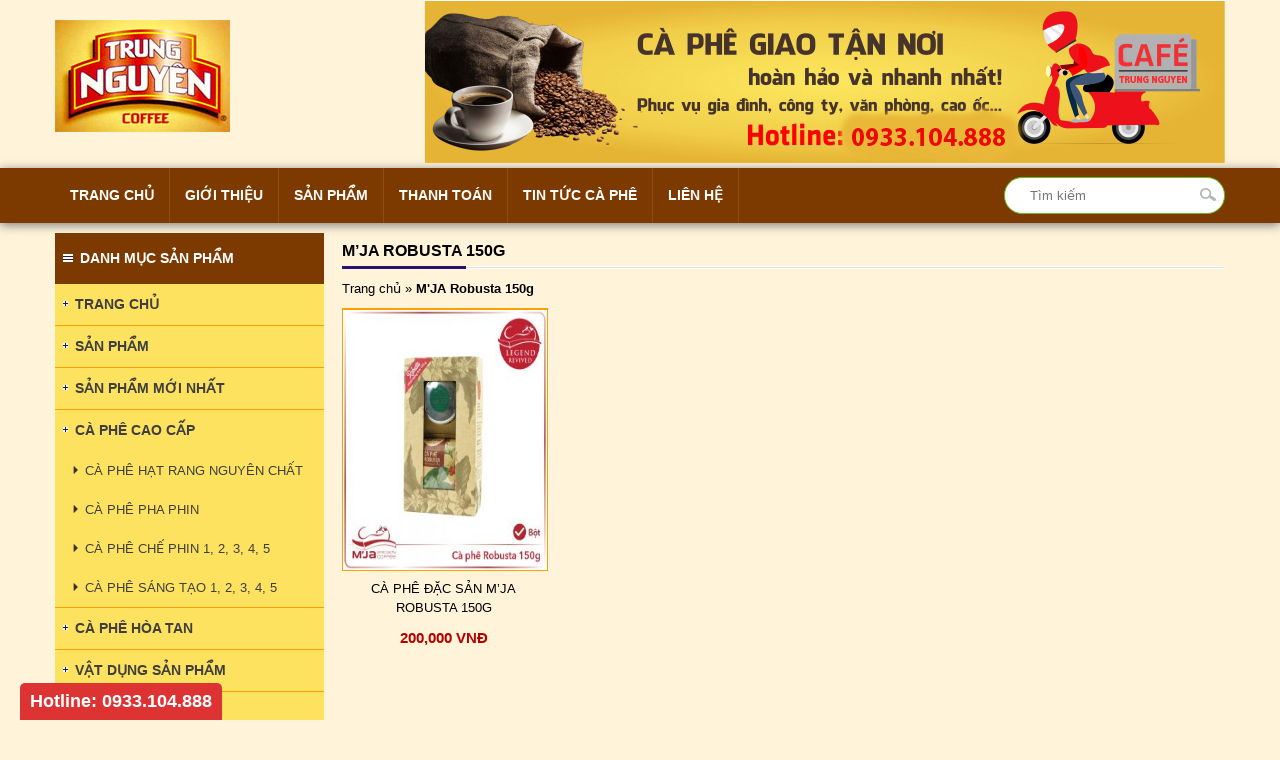

--- FILE ---
content_type: text/html; charset=UTF-8
request_url: http://trungnguyencoffe.net/tag/mja-robusta-150g/
body_size: 5549
content:
<!DOCTYPE html>
<html lang="vi" prefix="og: http://ogp.me/ns#">

<head>
	<meta charset="UTF-8" />
	
		
	<meta name="viewport" content="width=device-width, initial-scale=1">
	<link rel="shortcut icon" href="">
	<link rel="stylesheet" href="http://trungnguyencoffe.net/wp-content/themes/sales021-mathsoft/style.css">
	<link rel="pingback" href="http://trungnguyencoffe.net/xmlrpc.php">
		
<!-- This site is optimized with the Yoast SEO plugin v9.6 - https://yoast.com/wordpress/plugins/seo/ -->
<title>M&#039;JA Robusta 150g</title>
<link rel="canonical" href="http://trungnguyencoffe.net/tag/mja-robusta-150g/" />
<meta property="og:locale" content="vi_VN" />
<meta property="og:type" content="object" />
<meta property="og:title" content="M&#039;JA Robusta 150g" />
<meta property="og:url" content="http://trungnguyencoffe.net/tag/mja-robusta-150g/" />
<meta property="og:site_name" content="CAFE TRUNG NGUYÊN" />
<meta name="twitter:card" content="summary" />
<meta name="twitter:title" content="M&#039;JA Robusta 150g" />
<script type='application/ld+json'>{"@context":"https://schema.org","@type":"BreadcrumbList","itemListElement":[{"@type":"ListItem","position":1,"item":{"@id":"http://trungnguyencoffe.net/","name":"Trang ch\u1ee7"}},{"@type":"ListItem","position":2,"item":{"@id":"http://trungnguyencoffe.net/tag/mja-robusta-150g/","name":"M'JA Robusta 150g"}}]}</script>
<!-- / Yoast SEO plugin. -->

<link rel='dns-prefetch' href='//ajax.googleapis.com' />
<link rel='dns-prefetch' href='//s.w.org' />
<link rel="alternate" type="application/rss+xml" title="Dòng thông tin cho Thẻ CAFE TRUNG NGUYÊN &raquo; M&#039;JA Robusta 150g" href="http://trungnguyencoffe.net/tag/mja-robusta-150g/feed/" />
		<script type="text/javascript">
			window._wpemojiSettings = {"baseUrl":"https:\/\/s.w.org\/images\/core\/emoji\/11\/72x72\/","ext":".png","svgUrl":"https:\/\/s.w.org\/images\/core\/emoji\/11\/svg\/","svgExt":".svg","source":{"concatemoji":"http:\/\/trungnguyencoffe.net\/wp-includes\/js\/wp-emoji-release.min.js?ver=4.9.8"}};
			!function(a,b,c){function d(a,b){var c=String.fromCharCode;l.clearRect(0,0,k.width,k.height),l.fillText(c.apply(this,a),0,0);var d=k.toDataURL();l.clearRect(0,0,k.width,k.height),l.fillText(c.apply(this,b),0,0);var e=k.toDataURL();return d===e}function e(a){var b;if(!l||!l.fillText)return!1;switch(l.textBaseline="top",l.font="600 32px Arial",a){case"flag":return!(b=d([55356,56826,55356,56819],[55356,56826,8203,55356,56819]))&&(b=d([55356,57332,56128,56423,56128,56418,56128,56421,56128,56430,56128,56423,56128,56447],[55356,57332,8203,56128,56423,8203,56128,56418,8203,56128,56421,8203,56128,56430,8203,56128,56423,8203,56128,56447]),!b);case"emoji":return b=d([55358,56760,9792,65039],[55358,56760,8203,9792,65039]),!b}return!1}function f(a){var c=b.createElement("script");c.src=a,c.defer=c.type="text/javascript",b.getElementsByTagName("head")[0].appendChild(c)}var g,h,i,j,k=b.createElement("canvas"),l=k.getContext&&k.getContext("2d");for(j=Array("flag","emoji"),c.supports={everything:!0,everythingExceptFlag:!0},i=0;i<j.length;i++)c.supports[j[i]]=e(j[i]),c.supports.everything=c.supports.everything&&c.supports[j[i]],"flag"!==j[i]&&(c.supports.everythingExceptFlag=c.supports.everythingExceptFlag&&c.supports[j[i]]);c.supports.everythingExceptFlag=c.supports.everythingExceptFlag&&!c.supports.flag,c.DOMReady=!1,c.readyCallback=function(){c.DOMReady=!0},c.supports.everything||(h=function(){c.readyCallback()},b.addEventListener?(b.addEventListener("DOMContentLoaded",h,!1),a.addEventListener("load",h,!1)):(a.attachEvent("onload",h),b.attachEvent("onreadystatechange",function(){"complete"===b.readyState&&c.readyCallback()})),g=c.source||{},g.concatemoji?f(g.concatemoji):g.wpemoji&&g.twemoji&&(f(g.twemoji),f(g.wpemoji)))}(window,document,window._wpemojiSettings);
		</script>
		<style type="text/css">
img.wp-smiley,
img.emoji {
	display: inline !important;
	border: none !important;
	box-shadow: none !important;
	height: 1em !important;
	width: 1em !important;
	margin: 0 .07em !important;
	vertical-align: -0.1em !important;
	background: none !important;
	padding: 0 !important;
}
</style>
<link rel='stylesheet' id='contact-form-7-css'  href='http://trungnguyencoffe.net/wp-content/plugins/contact-form-7/includes/css/styles.css?ver=5.1.1' type='text/css' media='all' />
<link rel='stylesheet' id='wp-pagenavi-css'  href='http://trungnguyencoffe.net/wp-content/plugins/wp-pagenavi/pagenavi-css.css?ver=2.70' type='text/css' media='all' />
<script type='text/javascript' src='https://ajax.googleapis.com/ajax/libs/jquery/2.1.3/jquery.min.js?ver=4.9.8'></script>
<link rel='https://api.w.org/' href='http://trungnguyencoffe.net/wp-json/' />
	</head>

<body class="archive tag tag-mja-robusta-150g tag-162">
<div id="wrapper">
    <header id="header">     
		<div class="header-inner">
			<div class="logo-header">
				                        <a href="http://trungnguyencoffe.net/" ><img src="http://trungnguyencoffe.net/wp-content/uploads/2016/12/trung-nguyen-logo.jpg" alt="CAFE TRUNG NGUYÊN"></a>
                        									<h2 class="title-website">CAFE TRUNG NGUYÊN</h2> 
									
			</div>
			<div class="banner-header">
				                        <a href="" ><img src="http://trungnguyencoffe.net/wp-content/uploads/2016/12/banner.jpg" alt="CAFE TRUNG NGUYÊN"></a>
                        			</div>
		</div>
		<div class="menu-header">
			<nav class="primary-menu">
				<ul id="menu-menu-primary" class="nav"><li id="menu-item-19" class="menu-item menu-item-type-custom menu-item-object-custom menu-item-home menu-item-19"><a href="http://trungnguyencoffe.net/">Trang chủ</a></li>
<li id="menu-item-20" class="menu-item menu-item-type-post_type menu-item-object-page menu-item-20"><a href="http://trungnguyencoffe.net/gioi-thieu/">Giới thiệu</a></li>
<li id="menu-item-28" class="menu-item menu-item-type-taxonomy menu-item-object-category menu-item-has-children menu-item-28"><a href="http://trungnguyencoffe.net/san-pham/">Sản phẩm</a>
<ul class="sub-menu">
	<li id="menu-item-24" class="menu-item menu-item-type-taxonomy menu-item-object-category menu-item-24"><a href="http://trungnguyencoffe.net/ca-phe-cao-cap/">CÀ PHÊ CAO CẤP</a></li>
	<li id="menu-item-25" class="menu-item menu-item-type-taxonomy menu-item-object-category menu-item-25"><a href="http://trungnguyencoffe.net/ca-phe-hoa-tan/">CÀ PHÊ HÒA TAN</a></li>
	<li id="menu-item-26" class="menu-item menu-item-type-taxonomy menu-item-object-category menu-item-26"><a href="http://trungnguyencoffe.net/ca-phe-pha-phin/">CÀ PHÊ PHA PHIN</a></li>
	<li id="menu-item-27" class="menu-item menu-item-type-taxonomy menu-item-object-category menu-item-27"><a href="http://trungnguyencoffe.net/ca-phe-hat-rang-nguyen-chat/">CÀ PHÊ HẠT RANG NGUYÊN CHẤT</a></li>
</ul>
</li>
<li id="menu-item-22" class="menu-item menu-item-type-post_type menu-item-object-page menu-item-22"><a href="http://trungnguyencoffe.net/thanh-toan/">Thanh toán</a></li>
<li id="menu-item-23" class="menu-item menu-item-type-taxonomy menu-item-object-project_tax menu-item-23"><a href="http://trungnguyencoffe.net/danh-muc/tin-tuc-ca-phe/">Tin tức cà phê</a></li>
<li id="menu-item-21" class="menu-item menu-item-type-post_type menu-item-object-page menu-item-21"><a href="http://trungnguyencoffe.net/lien-he/">Liên hệ</a></li>
</ul>				<div class="search-box">
					<form action="http://trungnguyencoffe.net" id="searchform" method="get">
    <div>
        <input type="text" id="s" name="s" value="" placeholder="Tìm kiếm" />
        <input type="submit" value="" id="searchsubmit" />
    </div>
</form>				</div>
			</nav>	 		
		</div>
    </header><div id="container">	<div id="contents">				<section class="showproduct"> 										<h1 class="showpro-title">M&#8217;JA Robusta 150g</h1>						<p id="breadcrumbs"><span><span><a href="http://trungnguyencoffe.net/" >Trang chủ</a> » <strong class="breadcrumb_last">M&#039;JA Robusta 150g</strong></span></span></p>			<div class="wrap-showpro">							<article class="showpro-box">					<a href="http://trungnguyencoffe.net/ca-phe-dac-san-mja-robusta-150g/"><img width="300" height="300" src="http://trungnguyencoffe.net/wp-content/uploads/2022/03/f92851c246aa8bfb01eb283c56480c6c-300x300.jpg" class="attachment-medium size-medium wp-post-image" alt="" srcset="http://trungnguyencoffe.net/wp-content/uploads/2022/03/f92851c246aa8bfb01eb283c56480c6c-300x300.jpg 300w, http://trungnguyencoffe.net/wp-content/uploads/2022/03/f92851c246aa8bfb01eb283c56480c6c-150x150.jpg 150w, http://trungnguyencoffe.net/wp-content/uploads/2022/03/f92851c246aa8bfb01eb283c56480c6c-768x768.jpg 768w, http://trungnguyencoffe.net/wp-content/uploads/2022/03/f92851c246aa8bfb01eb283c56480c6c.jpg 1000w" sizes="(max-width: 300px) 100vw, 300px" /></a>					<h3 class="showprobox-name"><a href="http://trungnguyencoffe.net/ca-phe-dac-san-mja-robusta-150g/">Cà Phê Đặc Sản M&#8217;JA Robusta 150g</a></h3>					<div class="showprobox-price">												<p class="price">200,000 VNĐ</p>					</div>											</article>						</div>				</div>	<aside id="sidebar">
    <div id="nav_menu-2" class="widget widget_nav_menu"><h3 class="widget-title"><span>Danh mục sản phẩm</span></h3><div class="widget-details"><div class="menu-danh-muc-san-pham-container"><ul id="menu-danh-muc-san-pham" class="menu"><li id="menu-item-1068" class="menu-item menu-item-type-custom menu-item-object-custom menu-item-home menu-item-1068"><a href="http://trungnguyencoffe.net/">Trang chủ</a></li>
<li id="menu-item-1084" class="menu-item menu-item-type-taxonomy menu-item-object-category menu-item-1084"><a href="http://trungnguyencoffe.net/san-pham/">Sản phẩm</a></li>
<li id="menu-item-965" class="menu-item menu-item-type-taxonomy menu-item-object-category menu-item-965"><a href="http://trungnguyencoffe.net/san-pham-moi-nhat/">Sản phẩm mới nhất</a></li>
<li id="menu-item-88" class="menu-item menu-item-type-taxonomy menu-item-object-category menu-item-has-children menu-item-88"><a href="http://trungnguyencoffe.net/ca-phe-cao-cap/">CÀ PHÊ CAO CẤP</a>
<ul class="sub-menu">
	<li id="menu-item-93" class="menu-item menu-item-type-taxonomy menu-item-object-category menu-item-has-children menu-item-93"><a href="http://trungnguyencoffe.net/ca-phe-hat-rang-nguyen-chat/">CÀ PHÊ HẠT RANG NGUYÊN CHẤT</a>
	<ul class="sub-menu">
		<li id="menu-item-91" class="menu-item menu-item-type-taxonomy menu-item-object-category menu-item-has-children menu-item-91"><a href="http://trungnguyencoffe.net/ca-phe-pha-phin/">CÀ PHÊ PHA PHIN</a>
		<ul class="sub-menu">
			<li id="menu-item-89" class="menu-item menu-item-type-taxonomy menu-item-object-category menu-item-89"><a href="http://trungnguyencoffe.net/ca-phe-pha-phin/ca-phe-che-phin-1-2-3-4-5/">CÀ PHÊ CHẾ PHIN 1, 2, 3, 4, 5</a></li>
			<li id="menu-item-92" class="menu-item menu-item-type-taxonomy menu-item-object-category menu-item-92"><a href="http://trungnguyencoffe.net/ca-phe-sang-tao-1-2-3-4-5/">CÀ PHÊ SÁNG TẠO 1, 2, 3, 4, 5</a></li>
		</ul>
</li>
	</ul>
</li>
</ul>
</li>
<li id="menu-item-90" class="menu-item menu-item-type-taxonomy menu-item-object-category menu-item-90"><a href="http://trungnguyencoffe.net/ca-phe-hoa-tan/">CÀ PHÊ HÒA TAN</a></li>
<li id="menu-item-97" class="menu-item menu-item-type-taxonomy menu-item-object-category menu-item-97"><a href="http://trungnguyencoffe.net/vat-dung-san-pham/">VẬT DỤNG SẢN PHẨM</a></li>
<li id="menu-item-735" class="menu-item menu-item-type-taxonomy menu-item-object-category menu-item-735"><a href="http://trungnguyencoffe.net/san-pham/ca-phe-con-soc/">CÀ PHÊ CON SÓC</a></li>
<li id="menu-item-1122" class="menu-item menu-item-type-taxonomy menu-item-object-category menu-item-1122"><a href="http://trungnguyencoffe.net/san-pham/tra-cac-loai/">TRÀ CÁC LOẠI</a></li>
</ul></div></div></div><div id="dpe_fp_widget-2" class="widget widget_dpe_fp_widget"><h3 class="widget-title"><span>Tin tức</span></h3><div class="widget-details">	<ul class="dpe-flexible-posts">
			<li id="post-1482" class="post-1482 ms_project type-ms_project status-publish has-post-thumbnail hentry project_tax-tin-tuc-ca-phe">
			<a href="http://trungnguyencoffe.net/tin-tuc/thong-bao-len-gia-20-03-2024/">
				<img width="150" height="150" src="http://trungnguyencoffe.net/wp-content/uploads/2024/03/428611219_7158018864314757_7820392621032970573_n-150x150.jpg" class="attachment-thumbnail size-thumbnail wp-post-image" alt="" />				<div class="title">Thông báo lên giá 20/03/2024</div>
			</a>
		</li>
			<li id="post-1184" class="post-1184 ms_project type-ms_project status-publish has-post-thumbnail hentry project_tax-tin-tuc-ca-phe project_tags-bang-bao-gia-ca-phe-trung-nguyen project_tags-bang-bao-gia-ca-phe-trung-nguyen-2021 project_tags-bang-bao-gia-ca-phe-trung-nguyen-moi">
			<a href="http://trungnguyencoffe.net/tin-tuc/bang-bao-gia-moi-22-11-2021/">
				<img width="150" height="150" src="http://trungnguyencoffe.net/wp-content/uploads/2021/11/tang-gia-2021-150x150.jpg" class="attachment-thumbnail size-thumbnail wp-post-image" alt="" />				<div class="title">Bảng Báo Giá Cà Phê Trung Nguyên Năm 2021</div>
			</a>
		</li>
			<li id="post-1123" class="post-1123 ms_project type-ms_project status-publish hentry project_tax-tin-tuc-ca-phe">
			<a href="http://trungnguyencoffe.net/tin-tuc/nhung-cau-hoi-thuong-gap-ve-ca-phe-rang-xay-nguyen-chat/">
								<div class="title">Những câu hỏi thường gặp về cà phê rang xay nguyên chất</div>
			</a>
		</li>
			<li id="post-887" class="post-887 ms_project type-ms_project status-publish has-post-thumbnail hentry project_tax-tin-tuc-ca-phe project_tags-ca-phe-trung-nguyen-loai-nao-ngon-nhat project_tags-dia-chi-ban-ca-phe-trung-nguyen project_tags-gia-ban-ca-phe-trung-nguyen">
			<a href="http://trungnguyencoffe.net/tin-tuc/ca-phe-trung-nguyen-loai-nao-ngon-nhat-dia-chi-ban-o-dau-gia-ban-the-nao/">
				<img width="150" height="150" src="http://trungnguyencoffe.net/wp-content/uploads/2020/11/ca-phe-rang-xay-trung-nguyen-150x150.png" class="attachment-thumbnail size-thumbnail wp-post-image" alt="" />				<div class="title">Cà phê Trung Nguyên loại nào ngon nhất, địa chỉ bán ở đâu, giá bán thế nào</div>
			</a>
		</li>
			<li id="post-711" class="post-711 ms_project type-ms_project status-publish has-post-thumbnail hentry project_tax-tin-tuc-ca-phe">
			<a href="http://trungnguyencoffe.net/tin-tuc/ca-phe-con-soc-ban-o-cho-nao-ha-noi/">
				<img width="150" height="150" src="http://trungnguyencoffe.net/wp-content/uploads/2020/01/con-soc-hop-don-150x150.jpg" class="attachment-thumbnail size-thumbnail wp-post-image" alt="" />				<div class="title">Cà Phê Con Sóc Bán Ở Chỗ Nào Hà Nội</div>
			</a>
		</li>
		</ul><!-- .dpe-flexible-posts -->
</div></div><div id="black-studio-tinymce-3" class="widget widget_black_studio_tinymce"><h3 class="widget-title"><span>Quảng cáo</span></h3><div class="widget-details"><div class="textwidget"><p><img class="aligncenter size-full wp-image-865" src="http://trungnguyencoffe.net/wp-content/uploads/2018/12/hop-qua-legend-trung-nguyen.jpg" alt="" width="1100" height="760" /><img class="aligncenter size-full wp-image-1124" src="http://trungnguyencoffe.net/wp-content/uploads/2021/11/z2932482265429_3b3fae706814683919752edddaf583a0.jpg" alt="" width="1024" height="1024" /> <img class="aligncenter size-full wp-image-1125" src="http://trungnguyencoffe.net/wp-content/uploads/2021/11/z2911832195956_c8810cab7e3a457504607a9790af4bad.jpg" alt="" width="1280" height="960" /> <img class="aligncenter size-full wp-image-1126" src="http://trungnguyencoffe.net/wp-content/uploads/2021/11/z2912909657801_d35e7fc42c26e89b49689913b3d3346c.jpg" alt="" width="546" height="720" /> <img class="aligncenter size-full wp-image-1127" src="http://trungnguyencoffe.net/wp-content/uploads/2021/11/z2911832091390_a4554d1275662ef2d596ed573aec534d.jpg" alt="" width="540" height="720" /><img class="aligncenter size-full wp-image-789" src="http://trungnguyencoffe.net/wp-content/uploads/2018/12/Hop-Sang-tao-8-500gr.jpg" alt="" width="1000" height="1000" /><img class="aligncenter size-full wp-image-866" src="http://trungnguyencoffe.net/wp-content/uploads/2018/12/hop-qua-legend-trung-nguyen-2.jpg" alt="" width="900" height="900" /><img class="aligncenter size-full wp-image-945" src="http://trungnguyencoffe.net/wp-content/uploads/2021/01/phin-giay-vietnamese.jpg" alt="" width="1000" height="1000" /><img class="aligncenter size-full wp-image-948" src="http://trungnguyencoffe.net/wp-content/uploads/2021/01/ca-phe-phin-giay-americano.jpg" alt="" width="1000" height="1000" /><img class="aligncenter size-full wp-image-942" src="http://trungnguyencoffe.net/wp-content/uploads/2021/01/ca-phe-phin-giay-fusion.jpg" alt="" width="1000" height="1000" /><img class="aligncenter size-full wp-image-32" src="http://trungnguyencoffe.net/wp-content/uploads/2016/12/legendee-trung-nguyen.png" alt="" width="1000" height="1000" /></p>
</div></div></div></aside></div><footer id="footer">
	<div class="top-footer">
		<div class="wrap-tfooter">
			<div class="tfwidget-box">
				<div id="black-studio-tinymce-2" class="tfwidget widget_black_studio_tinymce"><h3 class="tfwidget-title">Liên hệ</h3><div class="tfwidget-details"><div class="textwidget"><p><span style="font-size: 12pt;"><strong>ĐẠI LÝ BÁN CÀ PHÊ VÀ TRÀ TẠI HÀ NỘI</strong></span></p>
<p><span style="font-size: 12pt;">Địa chỉ: 66 Xóm La, Nam Từ Liêm, Hà Nội</span></p>
<p><span style="font-size: 12pt;">Tel: 0933.104.888 - Email: cskh.caphetrungnguyen@gmail.com</span></p>
</div></div></div>			</div>
			<div class="tfwidget-box">
				<div id="nav_menu-3" class="tfwidget widget_nav_menu"><h3 class="tfwidget-title">Hỗ trợ khách hàng</h3><div class="tfwidget-details"><div class="menu-ho-tro-khach-hang-container"><ul id="menu-ho-tro-khach-hang" class="menu"><li id="menu-item-110" class="menu-item menu-item-type-post_type menu-item-object-page menu-item-110"><a href="http://trungnguyencoffe.net/huong-dan-mua-hang/">Hướng dẫn mua hàng</a></li>
<li id="menu-item-108" class="menu-item menu-item-type-post_type menu-item-object-page menu-item-108"><a href="http://trungnguyencoffe.net/chinh-sach-van-chuyen-thanh-toan/">Chính sách vận chuyển &#038; thanh toán</a></li>
<li id="menu-item-107" class="menu-item menu-item-type-post_type menu-item-object-page menu-item-107"><a href="http://trungnguyencoffe.net/chinh-sach-bao-mat-thong-tin/">Chính sách bảo mật thông tin</a></li>
<li id="menu-item-109" class="menu-item menu-item-type-post_type menu-item-object-page menu-item-109"><a href="http://trungnguyencoffe.net/doi-tra-hang-va-bao-hanh/">Đổi trả hàng và bảo hành</a></li>
<li id="menu-item-1641" class="menu-item menu-item-type-post_type menu-item-object-page menu-item-1641"><a href="http://trungnguyencoffe.net/lien-he/">Liên hệ</a></li>
</ul></div></div></div>				<div class="social-network">
					<ul>
						<li><a target="_blank" href="#"><img src="http://trungnguyencoffe.net/wp-content/themes/sales021-mathsoft/images/facebook.jpg"/></a></li>
						<li><a target="_blank" href="#"><img src="http://trungnguyencoffe.net/wp-content/themes/sales021-mathsoft/images/tweeter.jpg"/></a></li>
						<li><a target="_blank" href="#"><img src="http://trungnguyencoffe.net/wp-content/themes/sales021-mathsoft/images/rss.jpg"/></a></li>
						<li><a target="_blank" href="#"><img src="http://trungnguyencoffe.net/wp-content/themes/sales021-mathsoft/images/google.jpg"/></a></li>
						<li><a target="_blank" href="#"><img src="http://trungnguyencoffe.net/wp-content/themes/sales021-mathsoft/images/pj.jpg"/></a></li>
					</ul>
				</div>
			</div>
			
		</div>
	</div>
	<div class="bottom-footer">
		<div class="wrap-bfooter">
			<p>Copyright © 2015 Đại lý phân phối cà phê Trung Nguyên. Thiết kế website bởi <a href="http://mathsoftvn.com" target="_blank">Mathsoft Việt Nam</a></p>
		</div>
	</div>
</footer>
</div>
<script src="http://trungnguyencoffe.net/wp-content/themes/sales021-mathsoft/js/superfish.js"></script>
<script src="http://trungnguyencoffe.net/wp-content/themes/sales021-mathsoft/js/custom-menu.js"></script>
<link rel="stylesheet" type="text/css" href="http://trungnguyencoffe.net/wp-content/themes/sales021-mathsoft/css/responsive.css">	
<script type='text/javascript'>
/* <![CDATA[ */
var wpcf7 = {"apiSettings":{"root":"http:\/\/trungnguyencoffe.net\/wp-json\/contact-form-7\/v1","namespace":"contact-form-7\/v1"}};
/* ]]> */
</script>
<script type='text/javascript' src='http://trungnguyencoffe.net/wp-content/plugins/contact-form-7/includes/js/scripts.js?ver=5.1.1'></script>
<script type='text/javascript' src='http://trungnguyencoffe.net/wp-includes/js/wp-embed.min.js?ver=4.9.8'></script>
<div class="hotline-fixed">
	<p><a href="tel:0933.104.888">Hotline: 0933.104.888</a></p>
</div>	
</body>
</html>


--- FILE ---
content_type: application/x-javascript
request_url: http://trungnguyencoffe.net/wp-content/themes/sales021-mathsoft/js/custom-menu.js
body_size: 1079
content:
//Begin!
jQuery(document).ready(function(){


/*= jQuery Superfish menu
*************************************************/
    function init_nav(){
        jQuery('ul.nav').superfish({ 
	        delay:       100,                             // one second delay on mouse out 
	        animation:   {opacity:'show',height:'show'},  // fade-in and slide-down animation 
	        speed:       'fast'                           // faster animation speed 
    	});
    }
    init_nav();
    

/*= Response Layout
*************************************************/
    var isSelect = false;


    function response_layout(){
        var newWindowWidth = jQuery(window).width();
        if(newWindowWidth < 960){
            jQuery('.header-ad').hide();        
            jQuery('img').css('max-width','100%').css('height','');
            jQuery('#content-loop img.entry-thumb').css('max-width','80%');
            jQuery('#primary-nav').hide();
            jQuery('.primary-menu').hide();
            jQuery('#news-ticker').hide();
            jQuery('select.select-nav').hide();
            jQuery('#sidebars').hide();
            jQuery('.footer-categories').hide();
            jQuery('#left-sidebar').hide();
            jQuery('.entry-bottom-ad').hide();
            jQuery('#featured-content').hide();
            if(!isSelect){
                response_nav();
            }else{
                jQuery('.primary-menu').hide();
                jQuery('select.select-nav').show();
            }
        }else if(newWindowWidth < 960){
            jQuery('.header-ad').hide();                
            jQuery('img').css('max-width','100%').css('height','');
            jQuery('.toggle-inner').css('height','auto');
            jQuery('.primary-menu ul.children').remove();
            jQuery('select.select-nav').hide();
            jQuery('#sidebars').hide();
            jQuery('.footer-categories').hide();
            jQuery('#left-sidebar').hide();
            jQuery('.entry-bottom-ad').hide();
            jQuery('#news-ticker').hide();
            jQuery('.primary-menu').show();
            jQuery('#primary-nav').show();
            jQuery('#featured-content').show();
        }else{
            jQuery('img').css('max-width','').css('height','');
            jQuery('select.select-nav').hide();
            jQuery('.primary-menu').show();
            jQuery('#primary-nav').show();
            jQuery('#sidebars').show();
            jQuery('.footer-categories').show();
            jQuery('#left-sidebar').show();
        }
    }
    jQuery(window).bind("resize", response_layout);
    response_layout();

    function response_nav(){
        if(!isSelect){
            jQuery('span.sf-sub-indicator').remove();

            var mainNavigate = jQuery('.primary-menu').clone();

            var selectNav = jQuery('<select style="width: 96%; padding: 8px 2%;display: block;margin-bottom: 10px;margin-left: auto;margin-right: auto;margin-top:10px;" class="select-nav"></select>');

            jQuery(selectNav).append('<option value="" href="">Chọn Menu ...</option>');

            jQuery(mainNavigate).children('ul').children('li').each(function(){

                var href = jQuery(this).children('a').attr('href');
                var text = jQuery(this).children('a').text();

                jQuery(selectNav).append('<option value="'+href+'">'+text+'</option>');


                if(jQuery(this).children('ul').length>0){
                    jQuery(this).children('ul').children('li').each(function(){

                        var href2 = jQuery(this).children('a').attr('href');
                        var text2 = jQuery(this).children('a').text();

                        jQuery(selectNav).append('<option value="'+href2+'">--'+text2+'</option>');

                    });
                }

            });

            jQuery('.primary-menu').hide();
            jQuery(selectNav).insertAfter(jQuery('#header'));
            isSelect = true;

            jQuery(selectNav).change(function(){
                window.location.href = this.options[this.selectedIndex].value;
            });
        }
    }


//End ready!

});
